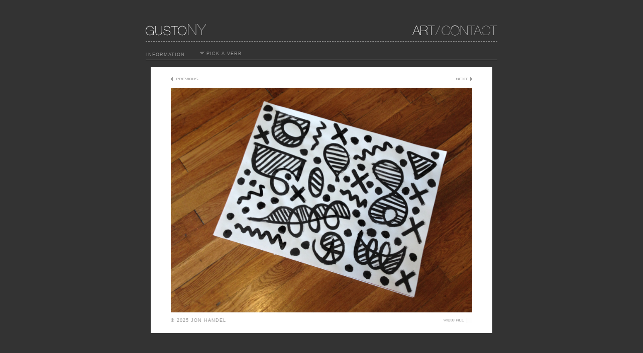

--- FILE ---
content_type: text/html; charset=UTF-8
request_url: http://gustony.com/?view_image=1476
body_size: 1838
content:
<!DOCTYPE html PUBLIC "-//W3C//DTD XHTML 1.0 Strict//EN"
	"http://www.w3.org/TR/xhtml1/DTD/xhtml1-strict.dtd">

<html xmlns="http://www.w3.org/1999/xhtml" xml:lang="en" lang="en">
<head>
	<meta http-equiv="Content-type" content="text/html;charset=UTF-8" />
	<meta name="description" content="Jon works predominantly in photography, sculpture, collage, abstract painting, conceptual art and graphic design." />
	<meta name="keywords" content="Jon Handel Photography: New York City, Marketing, NYC, Street, Art, Grime, Skateboard, Party, Industrial, Abandoned, Building, Manhattan, Brooklyn, Queens." />
	<title>Jon Handel - Artwork - NYC</title>
	<link rel="stylesheet" href="css/gustostyle.css" type="text/css" title="no title" charset="utf-8" />
	<!--[if IE]> 
	<link rel="stylesheet" href="css/ietweaks.css" type="text/css" charset="utf-8" />		
	<![endif]-->
	<script type="text/javascript">
	<!--//--><![CDATA[//><!--
	startList = function() {
		if (document.all&&document.getElementById) {
			navRoot = document.getElementById("nav");
			for (i=0; i<navRoot.childNodes.length; i++) {
				node = navRoot.childNodes[i];
				if (node.nodeName=="LI") {
					node.onmouseover=function() {
						this.className+=" over";
					}
					node.onmouseout=function() {
						this.className=this.className.replace(" over", "");
					}
				}
			}
		}
	}
	window.onload=startList;

	//--><!]]>
	</script>

</head>
<body>
	<div id="header">
		<ul id="nav">
			<li class="logo" style="float:left;"><a href="./"><img src="i/logo_gustoNY.gif" width="280" height="24" alt="GustoNY Logo" /></a></li>
			<li class="menu2"><a href="contact/"><img class="swapImage {src: 'i/button_contact_over.gif'}" src="i/button_contact.gif" width="114" height="21" alt="Contact"></a></li>
			<li class="menu2"><img src="i/slash.gif" width="10" height="21" alt="Slash"></li>
			<li class="menu2"><a href="./"><img src="i/button_art_over.gif" width="45" height="21" alt="Art" /></a></li>
			<!--<li class="menu2"><img src="i/slash.gif" width="10" height="21" alt="Slash"></li>
			<li class="menu2"><a href="marketing/"><img class="swapImage {src: 'i/button_marketing_over.gif'}" src="i/button_marketing.gif" width="134" height="21" alt="Marketing" /></a></li>-->
		</ul>
	</div>
	<div id="subnav">
		<ul id="nav2">
			<li class="menu"><img src="i/spacer.gif" width="1" height="12" alt=""/><a href="?show=information">INFORMATION</a></li>
			<li class="menudrop"><a href="#"><img src="i/image_arrow.gif" width="9" height="5" alt="Arrow" />
				PICK A VERB				</a>
				<ul>
					<li><a href="./">ALL</a></li><li><a href="?filter=ALIGN">ALIGN</a></li><li><a href="?filter=BRIGHTEN">BRIGHTEN</a></li><li><a href="?filter=BUILD">BUILD</a></li><li><a href="?filter=CREATE">CREATE</a></li><li><a href="?filter=DECORATE">DECORATE</a></li><li><a href="?filter=EXPLORE">EXPLORE</a></li><li><a href="?filter=GROW">GROW</a></li><li><a href="?filter=INFORM">INFORM</a></li><li><a href="?filter=INHABIT">INHABIT</a></li><li><a href="?filter=LIVE">LIVE</a></li><li><a href="?filter=MOVE">MOVE</a></li><li><a href="?filter=OTHER_ART">OTHER_ART</a></li>				</ul>						
			</li>
		</ul>
	</div>
	<div id="content">
					<div id="image_container">
				<div id="image_area" style="width:600px;"><ul id="image_nav"><li class="previous"><a href="?filter=PICK A VERB&amp;view_image=1477"><img src="i/button_previous.gif" width="55" height="9" alt="Previous Image"></li><li class="next"><a href="?filter=PICK A VERB&amp;view_image=1475"><img src="i/button_next.gif" width="32" height="9" alt="Next Image"></a></li></ul> <img src="i/other_art/Screen Shot 2014-05-22 at 1.49.51 PM.jpg" width="600" height="448" alt="Jon Handel Photography / PICK A VERB / 1476" /><ul><li class="copyright">&copy; 2025 JON HANDEL</li><li class="viewall"><a href="./"><img src="i/button_viewall.gif" width="57" height="9" alt="View All"></a></li><ul></div>				</div>
							
			
			
	</div>
	<div id="footer">
				<script type="text/javascript">
		var gaJsHost = (("https:" == document.location.protocol) ? "https://ssl." : "http://www.");
		document.write(unescape("%3Cscript src='" + gaJsHost + "google-analytics.com/ga.js' type='text/javascript'%3E%3C/script%3E"));
		</script>
		<script type="text/javascript">
		try {
		var pageTracker = _gat._getTracker("UA-6102026-4");
		pageTracker._trackPageview();
		} catch(err) {}</script>
	</div>
</body>
</html>

--- FILE ---
content_type: text/css
request_url: http://gustony.com/css/gustostyle.css
body_size: 1526
content:
body{background-color:#333;width:704px;margin:0 auto;padding:0;color:#999;font: 10px/8px verdana,sans-serif;letter-spacing: 1px;text-align:center;}
a{text-decoration:none;color:#999;}
img{border:0;}
ul{padding:0;margin:0;list-style:none;}
li{position:relative;}
li ul{/* Subs */
display:none;position:absolute;top:2.5em;left:2em;padding:0.3em 0;background-color:#333;z-index:100;text-align:left;}
li>ul{/* override for browsers != IE */
top:auto;left:9px;}
li:hover ul,li.over ul{/* adds :hover to anything IE */
display:block;width:8.7em;}
ol{list-style:none; padding:0; margin:0;}
ol li{font-size:11px; padding-bottom:10px; width:500px;}
ol span{color:#666; }
form {margin:0 0 0 2px;padding:0; z-index:1;}
fieldset {border:0; margin:0; padding:0;}
input {margin:0; font-size:10px;}
select {font-size:10px;}
/* ----- HEADER ----- */
#header{width:700px;height:24px;margin:48px 0 0px 2px;padding:0 0 10px 0;vertical-align:bottom;border-bottom:1px dashed #999999;}
#header_home{width:700px;height:48px;margin:270px 0 0px 2px;padding:0 0 10px 0;vertical-align:bottom;border-bottom:1px dashed #999999;}
#nav{height:24px;margin:0;padding:0;display:inline;vertical-align:bottom;}
#nav .logo{float:left;}
#nav .menu{position:relative;float:right;padding:12px 0px 0px 30px;vertical-align:bottom;font:9px verdana,sans-serif;color:#666;letter-spacing:1px;}
#nav .menu a span{font-size:11px;}
#nav .menu2{float:right;padding:2px 0px 0px 0px;font:9px verdana,sans-serif;color:#666;letter-spacing:1px;}
#nav .menudrop{position:relative;float:right;padding:14px 0 0 0px; margin:0 0 0 40px;vertical-align:bottom;font:.9em verdana,sans-serif;color:#666; letter-spacing:1px;}
#nav .menudrop img {padding:0 0 2px 0;}
#nav .admin_menudrop{position:relative;float:right;padding:14px 0 0 0px; margin:0 0 0 20px;vertical-align:bottom;font:.9em verdana,sans-serif;color:#666; letter-spacing:1px;}
#nav .admin_menudrop img {padding:0 0 2px 0;}
#nav li li a{display:block;color:#666;padding:0.4em 0.4em;}
#nav li li a.active{color:#fff;}
#nav li li a:hover{color:#fff;background-color:#666;}

#nav_home{height:48px;margin:0;padding:20px 0 0 0;display:inline;vertical-align:bottom;}
#nav_home .logo_home{float:left;padding-bottom:12px;}
#nav_home .menu_home{float:right;padding:30px 0px 0px 0px;font:9px verdana,sans-serif;color:#666;letter-spacing:1px;}

#subnav{float:left;width:700px; margin:5px 0 10px 2px;padding-bottom:5px; border-bottom:1px solid #999;}

#nav2{width:700px;height:24px;margin:0;padding:0;display:inline;vertical-align:bottom;clear:both;}
#nav2 .menu{float:left;padding:12px 30px 0px 0px;vertical-align:bottom;font:9px verdana,sans-serif;color:#666;letter-spacing:1px;}
#nav2 .menu a span{font-size:11px;}
#nav2 .menu2{float:right;padding:2px 0px 0px 0px;font:9px verdana,sans-serif;color:#666;letter-spacing:1px;}
#nav2 .menudrop{position:relative;float:left;padding:14px 0 0 0px; margin:0 30px 0 0;vertical-align:bottom;font:.9em verdana,sans-serif;color:#666; letter-spacing:1px;}
#nav2 .menudrop img {padding:0 0 2px 0;}
#nav2 ul{padding:10px 0;}
#nav2 li li a{display:block;color:#666;padding:0.4em 0.4em;}
#nav2 li li a.active{color:#fff;}
#nav2 li li a:hover{color:#fff;background-color:#666;}


.menu a{color:#999;}
a.inactive{color:#666;}
/* ----- MAIN CONTENT ----- */
#content{width:704px;min-height:500px;/* for modern browsers */
height:auto !important;/* for modern browsers */
height:500px;/* for IE5.x and IE6 */
margin:8px 4px 0 0;padding:0;clear:both;z-index:1000;text-align:left;}
#s_thumbs{margin:0 0 0 0px;padding:0;}
#s_thumbs img{margin:0px;padding:1px;border:1px solid #333;}
#s_thumbs img:hover{border:1px solid #999;}
#a_thumbs{margin:0 0 0 0px;padding:0;}
#a_thumbs img{margin:0;}

#image_container{margin:0px 4px 0 4px;padding:4px 0 0 0 ; text-align:center;}
#image_container img{padding:0;margin:0;}
#image_area{padding:19px 40px 40px 40px;background-color:#fff;margin: 0 auto;}
#image_area ul{margin:0;padding:0;}
#image_area ul .previous{float:left;margin:0 0 12px 0;}
#image_area ul .next{float:right;margin:0 0 12px 0}
#image_area ul .viewall{float:right;margin:10px 0 0;}
#image_area ul .copyright{float:left;margin:10px 0 0;font:.9em verdana,sans-serif;color:#999; letter-spacing:1px;}

.form_wrapper{float:left;margin:0 .38em 1em 0;padding:0;}
.form_wrapper img{clear:both;margin:0;padding:0;}
.form_wrapper input{padding:0}

.right_align{text-align:right;}
.left_align{text-align:left;}
.center_align{text-align:center;}

#left_column{float:left;width:418px;margin:10px 0 0 2px;font:12px/18px verdana, sans-serif; letter-spacing:0px;}
#left_column p{margin-top:0px;padding-top:0px;}

#right_column{float:left;width:250px;margin:13px 0 0 30px;font:9px/13px verdana, sans-serif; letter-spacing:0px;}
#right_column p{margin-top:0px;padding-top:0px;}
#right_column span{font-weight:bold;}

#right_column .marketing{font:12px/18px verdana, sans-serif;}
#right_column .marketing ul li{font:12px/18px verdana, sans-serif;}
.clear {clear:both;}

/* ----- FOOTER ----- */
#footer{width:700px;height:50px;margin-top:10px;text-align:left;padding:0 0 0 2px;font:.9em verdana,sans-serif;color:#666; letter-spacing:.1em;}
